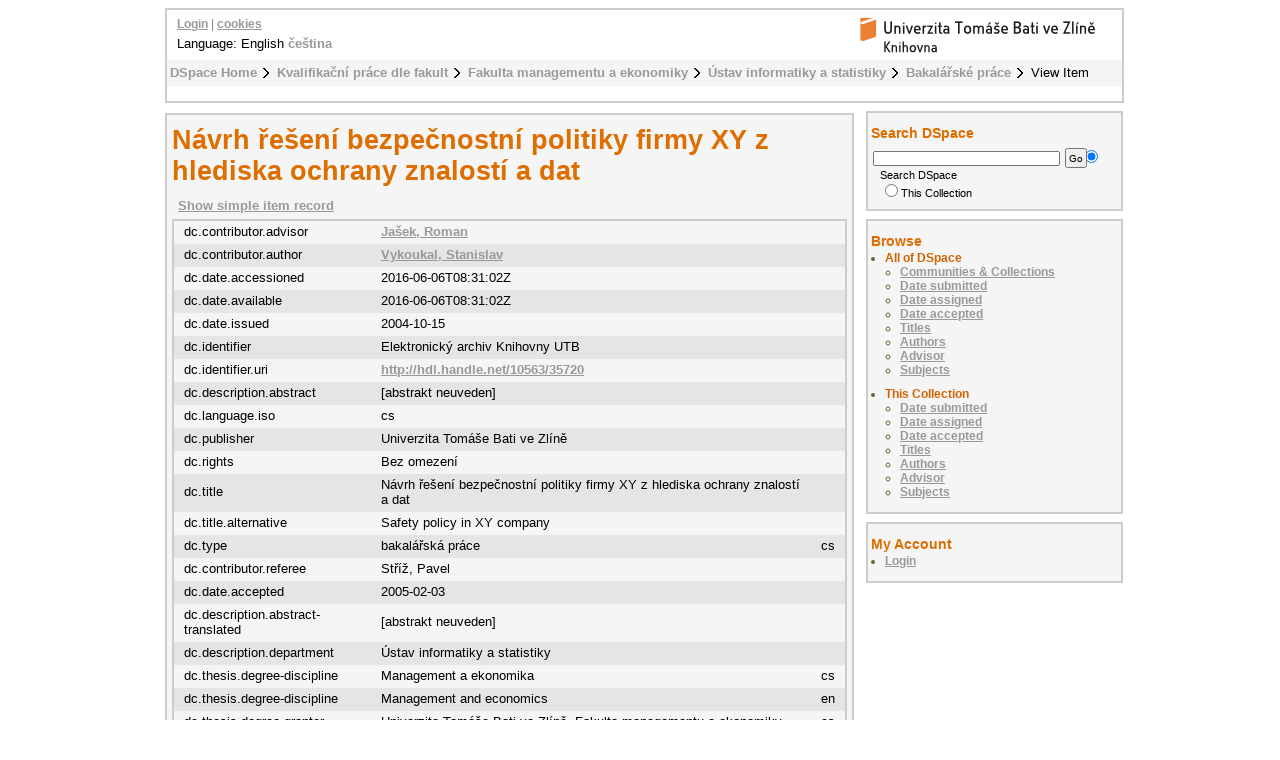

--- FILE ---
content_type: text/html;charset=utf-8
request_url: https://digilib.k.utb.cz/handle/10563/35720?show=full
body_size: 4360
content:
<?xml version="1.0" encoding="UTF-8"?>
<!DOCTYPE html PUBLIC "-//W3C//DTD XHTML 1.0 Strict//EN" "http://www.w3.org/TR/xhtml1/DTD/xhtml1-strict.dtd">
<html xmlns="http://www.w3.org/1999/xhtml">
<head xmlns:xliff="urn:oasis:names:tc:xliff:document:1.1">
<meta content="text/html; charset=UTF-8" http-equiv="Content-Type" />
<meta name="Generator" content="DSpace 5.6" />
<link href="/themes/UTB/images/favicon.ico" rel="shortcut icon" />
<link type="text/css" rel="stylesheet" media="screen" href="/themes/UTB/lib/style.css" />
<link type="text/css" rel="stylesheet" media="screen" href="/themes/UTB/lib/style-UTB.css" />
<link type="application/opensearchdescription+xml" rel="search" href="https://digilib.k.utb.cz:443/description.xml" title="DSpace" />
<script type="text/javascript">
                                //Clear default text of emty text areas on focus
                                function tFocus(element)
                                {
                                        if (element.value == ' '){element.value='';}
                                }
                                //Clear default text of emty text areas on submit
                                function tSubmit(form)
                                {
                                        var defaultedElements = document.getElementsByTagName("textarea");
                                        for (var i=0; i != defaultedElements.length; i++){
                                                if (defaultedElements[i].value == ' '){
                                                        defaultedElements[i].value='';}}
                                }
                                //Disable pressing 'enter' key to submit a form (otherwise pressing 'enter' causes a submission to start over)
                                function disableEnterKey(e)
                                {
                                     var key;

                                     if(window.event)
                                          key = window.event.keyCode;     //Internet Explorer
                                     else
                                          key = e.which;     //Firefox and Netscape

                                     if(key == 13)  //if "Enter" pressed, then disable!
                                          return false;
                                     else
                                          return true;
                                }
            </script>
<script type="text/javascript">
  (function(i,s,o,g,r,a,m){i['GoogleAnalyticsObject']=r;i[r]=i[r]||function(){
  (i[r].q=i[r].q||[]).push(arguments)},i[r].l=1*new Date();a=s.createElement(o),
  m=s.getElementsByTagName(o)[0];a.async=1;a.src=g;m.parentNode.insertBefore(a,m)
  })(window,document,'script','//www.google-analytics.com/analytics.js','ga');

  ga('create', 'UA-12318057-2', { 'storage': 'none' });
  ga('send', 'pageview');
               </script>
<title>Návrh řešení bezpečnostní politiky firmy XY z hlediska ochrany znalostí a dat</title>
<link rel="schema.DCTERMS" href="http://purl.org/dc/terms/" />
<link rel="schema.DC" href="http://purl.org/dc/elements/1.1/" />
<meta name="DC.contributor" content="Jašek, Roman" />
<meta name="DC.creator" content="Vykoukal, Stanislav" />
<meta name="DCTERMS.dateAccepted" content="2016-06-06T08:31:02Z" scheme="DCTERMS.W3CDTF" />
<meta name="DCTERMS.available" content="2016-06-06T08:31:02Z" scheme="DCTERMS.W3CDTF" />
<meta name="DCTERMS.issued" content="2004-10-15" scheme="DCTERMS.W3CDTF" />
<meta name="DC.identifier" content="Elektronický archiv Knihovny UTB" />
<meta name="DC.identifier" content="http://hdl.handle.net/10563/35720" scheme="DCTERMS.URI" />
<meta name="DCTERMS.abstract" content="[abstrakt neuveden]" />
<meta name="DC.language" content="cs" scheme="DCTERMS.RFC1766" />
<meta name="DC.publisher" content="Univerzita Tomáše Bati ve Zlíně" />
<meta name="DC.rights" content="Bez omezení" />
<meta name="DC.title" content="Návrh řešení bezpečnostní politiky firmy XY z hlediska ochrany znalostí a dat" />
<meta name="DCTERMS.alternative" content="Safety policy in XY company" />
<meta name="DC.type" content="bakalářská práce" xml:lang="cs" />
<meta name="DC.contributor" content="Stříž, Pavel" />
<meta name="DC.date" content="2005-02-03" scheme="DCTERMS.W3CDTF" />
<meta name="DC.description" content="[abstrakt neuveden]" />
<meta name="DC.description" content="Ústav informatiky a statistiky" />
<meta name="DC.identifier" content="878" />
<meta name="DC.date" content="2005-01-07" scheme="DCTERMS.W3CDTF" />

<meta content="Vykoukal, Stanislav" name="citation_author" />
<meta content="2004-10-15" name="citation_date" />
<meta content="https://digilib.k.utb.cz/handle/10563/35720" name="citation_abstract_html_url" />
<meta content="cs" name="citation_language" />
<meta content="bakalářská práce" name="citation_keywords" />
<meta content="Univerzita Tomáše Bati ve Zlíně" name="citation_publisher" />
<meta content="Návrh řešení bezpečnostní politiky firmy XY z hlediska ochrany znalostí a dat" name="citation_title" />
</head>
<body>
<div id="ds-main">
<div xmlns:xliff="urn:oasis:names:tc:xliff:document:1.1" id="ds-header">
<a href="/">
<span id="ds-header-logo"> </span>
</a>
<h1 class="pagetitle">Návrh řešení bezpečnostní politiky firmy XY z hlediska ochrany znalostí a dat</h1>
<h2 class="static-pagetitle">DSpace Repository</h2>
<ul id="ds-trail">
<li class="ds-trail-link first-link ">
<a href="/">DSpace Home</a>
</li>
<li class="ds-trail-link ">
<a href="/handle/10563/1">Kvalifikační práce dle fakult</a>
</li>
<li class="ds-trail-link ">
<a href="/handle/10563/16">Fakulta managementu a ekonomiky</a>
</li>
<li class="ds-trail-link ">
<a href="/handle/10563/33">Ústav informatiky a statistiky</a>
</li>
<li class="ds-trail-link ">
<a href="/handle/10563/114">Bakalářské práce</a>
</li>
<li class="ds-trail-link last-link">View Item</li>
</ul>
<div id="ds-user-box">
<p>
<a href="/login">Login</a> | <a href="https://knihovna.utb.cz/cookies#digilib">cookies</a>
</p>
</div>
<div style="position:relative; top:-50px; left: 10px;" id="ds-language-selection">Language: 
                English <a href="https://digilib.k.utb.cz:443/handle/10563/35720?locale-attribute=cs">čeština</a> </div>
</div>
<div xmlns:xliff="urn:oasis:names:tc:xliff:document:1.1" id="ds-body">
<h1 style="font-size: 208%;" class="ds-div-head">Návrh řešení bezpečnostní politiky firmy XY z hlediska ochrany znalostí a dat</h1>
<div id="aspect_artifactbrowser_ItemViewer_div_item-view" class="ds-static-div primary">
<p class="ds-paragraph item-view-toggle item-view-toggle-top">
<a href="/handle/10563/35720">Show simple item record</a>
</p>
<!-- External Metadata URL: cocoon://metadata/handle/10563/35720/mets.xml-->
<table xmlns:oreatom="http://www.openarchives.org/ore/atom/" xmlns:ore="http://www.openarchives.org/ore/terms/" xmlns:atom="http://www.w3.org/2005/Atom" class="ds-includeSet-table">
<tr class="ds-table-row odd ">
<td>dc.contributor.advisor</td>
<td>
<a href="&#10;                      /browse?type=advisor&amp;value=Jašek, Roman">Jašek, Roman</a>
</td>
<td />
</tr>
<tr class="ds-table-row even ">
<td>dc.contributor.author</td>
<td>
<a href="&#10;                      /browse?type=author&amp;value=Vykoukal, Stanislav">Vykoukal, Stanislav</a>
</td>
<td />
</tr>
<tr class="ds-table-row odd ">
<td>dc.date.accessioned</td>
<td>2016-06-06T08:31:02Z</td>
<td />
</tr>
<tr class="ds-table-row even ">
<td>dc.date.available</td>
<td>2016-06-06T08:31:02Z</td>
<td />
</tr>
<tr class="ds-table-row odd ">
<td>dc.date.issued</td>
<td>2004-10-15</td>
<td />
</tr>
<tr class="ds-table-row even ">
<td>dc.identifier</td>
<td>Elektronický archiv Knihovny UTB</td>
<td />
</tr>
<tr class="ds-table-row odd ">
<td>dc.identifier.uri</td>
<td>
<a href="http://hdl.handle.net/10563/35720">http://hdl.handle.net/10563/35720</a>
</td>
<td />
</tr>
<tr class="ds-table-row even ">
<td>dc.description.abstract</td>
<td>[abstrakt neuveden]</td>
<td />
</tr>
<tr class="ds-table-row odd ">
<td>dc.language.iso</td>
<td>cs</td>
<td />
</tr>
<tr class="ds-table-row even ">
<td>dc.publisher</td>
<td>Univerzita Tomáše Bati ve Zlíně</td>
<td />
</tr>
<tr class="ds-table-row odd ">
<td>dc.rights</td>
<td>Bez omezení</td>
<td />
</tr>
<tr class="ds-table-row even ">
<td>dc.title</td>
<td>Návrh řešení bezpečnostní politiky firmy XY z hlediska ochrany znalostí a dat</td>
<td />
</tr>
<tr class="ds-table-row odd ">
<td>dc.title.alternative</td>
<td>Safety policy in XY company</td>
<td />
</tr>
<tr class="ds-table-row even ">
<td>dc.type</td>
<td>bakalářská práce</td>
<td>cs</td>
</tr>
<tr class="ds-table-row odd ">
<td>dc.contributor.referee</td>
<td>Stříž, Pavel</td>
<td />
</tr>
<tr class="ds-table-row even ">
<td>dc.date.accepted</td>
<td>2005-02-03</td>
<td />
</tr>
<tr class="ds-table-row odd ">
<td>dc.description.abstract-translated</td>
<td>[abstrakt neuveden]</td>
<td />
</tr>
<tr class="ds-table-row even ">
<td>dc.description.department</td>
<td>Ústav informatiky a statistiky</td>
<td />
</tr>
<tr class="ds-table-row odd ">
<td>dc.thesis.degree-discipline</td>
<td>Management a ekonomika</td>
<td>cs</td>
</tr>
<tr class="ds-table-row even ">
<td>dc.thesis.degree-discipline</td>
<td>Management and economics</td>
<td>en</td>
</tr>
<tr class="ds-table-row odd ">
<td>dc.thesis.degree-grantor</td>
<td>Univerzita Tomáše Bati ve Zlíně. Fakulta managementu a ekonomiky</td>
<td>cs</td>
</tr>
<tr class="ds-table-row even ">
<td>dc.thesis.degree-grantor</td>
<td>Tomas Bata University in Zlín. Faculty of Management and Economics</td>
<td>en</td>
</tr>
<tr class="ds-table-row odd ">
<td>dc.thesis.degree-name</td>
<td>Bc.</td>
<td />
</tr>
<tr class="ds-table-row even ">
<td>dc.thesis.degree-program</td>
<td>Ekonomika a management</td>
<td>cs</td>
</tr>
<tr class="ds-table-row odd ">
<td>dc.thesis.degree-program</td>
<td>Economics and Management</td>
<td>en</td>
</tr>
<tr class="ds-table-row even ">
<td>dc.identifier.stag</td>
<td>
<a href="&#10;                      https://stag.utb.cz/StagPortletsJSR168/CleanUrl?urlid=prohlizeni-prace-detail&amp;praceIdno=878">878</a>
</td>
<td />
</tr>
<tr class="ds-table-row odd ">
<td>utb.result.grade</td>
<td>C</td>
<td />
</tr>
<tr class="ds-table-row even ">
<td>dc.date.submitted</td>
<td>2005-01-07</td>
<td />
</tr>
<tr class="ds-table-row odd ">
<td>local.subject</td>
<td>
<a href="&#10;                      /browse?type=subject&amp;value=bezpečnost dat">bezpečnost dat</a>
</td>
<td>cs</td>
</tr>
<tr class="ds-table-row even ">
<td>local.subject</td>
<td>
<a href="&#10;                      /browse?type=subject&amp;value=ochrana dat">ochrana dat</a>
</td>
<td>cs</td>
</tr>
<tr class="ds-table-row odd ">
<td>local.subject</td>
<td>
<a href="&#10;                      /browse?type=subject&amp;value=ochrana znalostí">ochrana znalostí</a>
</td>
<td>cs</td>
</tr>
<tr class="ds-table-row even ">
<td>local.subject</td>
<td>
<a href="&#10;                      /browse?type=subject&amp;value=data security">data security</a>
</td>
<td>en</td>
</tr>
<tr class="ds-table-row odd ">
<td>local.subject</td>
<td>
<a href="&#10;                      /browse?type=subject&amp;value=data protection">data protection</a>
</td>
<td>en</td>
</tr>
<tr class="ds-table-row even ">
<td>local.subject</td>
<td>
<a href="&#10;                      /browse?type=subject&amp;value=protection of knowledges">protection of knowledges</a>
</td>
<td>en</td>
</tr>
</table>
<span xmlns:oreatom="http://www.openarchives.org/ore/atom/" xmlns:ore="http://www.openarchives.org/ore/terms/" xmlns:atom="http://www.w3.org/2005/Atom" class="Z3988" title="ctx_ver=Z39.88-2004&amp;rft_val_fmt=info%3Aofi%2Ffmt%3Akev%3Amtx%3Adc&amp;rft_id=Elektronick%C3%BD+archiv+Knihovny+UTB&amp;rft_id=http%3A%2F%2Fhdl.handle.net%2F10563%2F35720&amp;rft_id=878&amp;rfr_id=info%3Asid%2Fdspace.org%3Arepository&amp;rft.contributor=Ja%C5%A1ek%2C+Roman&amp;rft.creator=Vykoukal%2C+Stanislav&amp;rft.date=2016-06-06T08%3A31%3A02Z&amp;rft.date=2016-06-06T08%3A31%3A02Z&amp;rft.date=2004-10-15&amp;rft.identifier=http%3A%2F%2Fhdl.handle.net%2F10563%2F35720&amp;rft.language=cs&amp;rft.title=Safety+policy+in+XY+company&amp;rft.contributor=St%C5%99%C3%AD%C5%BE%2C+Pavel&amp;rft.date=2005-02-03&amp;rft.thesis=Management+a+ekonomika&amp;rft.thesis=Management+and+economics&amp;rft.thesis=Univerzita+Tom%C3%A1%C5%A1e+Bati+ve+Zl%C3%ADn%C4%9B.+Fakulta+managementu+a+ekonomiky&amp;rft.thesis=Tomas+Bata+University+in+Zl%C3%ADn.+Faculty+of+Management+and+Economics&amp;rft.thesis=Bc.&amp;rft.thesis=Ekonomika+a+management&amp;rft.thesis=Economics+and+Management&amp;rft.identifier=878&amp;rft.date=2005-01-07">
            ﻿ 
        </span>
<h2 xmlns:oreatom="http://www.openarchives.org/ore/atom/" xmlns:ore="http://www.openarchives.org/ore/terms/" xmlns:atom="http://www.w3.org/2005/Atom">Files in this item</h2>
<table xmlns:oreatom="http://www.openarchives.org/ore/atom/" xmlns:ore="http://www.openarchives.org/ore/terms/" xmlns:atom="http://www.w3.org/2005/Atom" class="ds-table file-list">
<tr class="ds-table-header-row">
<th>Files</th>
<th>Size</th>
<th>Format</th>
<th>View</th>
</tr>
<tr>
<td colspan="4">
<p>There are no files associated with this item.</p>
</td>
</tr>
</table>
<h3 class="ds-list-head">This item appears in the following Collection(s)</h3>
<ul class="ds-referenceSet-list">
<!-- External Metadata URL: cocoon://metadata/handle/10563/114/mets.xml-->
<li>
<a xmlns:oreatom="http://www.openarchives.org/ore/atom/" xmlns:ore="http://www.openarchives.org/ore/terms/" xmlns:atom="http://www.w3.org/2005/Atom" href="/handle/10563/114">Bakalářské práce</a> [47]<br xmlns:oreatom="http://www.openarchives.org/ore/atom/" xmlns:ore="http://www.openarchives.org/ore/terms/" xmlns:atom="http://www.w3.org/2005/Atom" />
</li>
</ul>
<p class="ds-paragraph item-view-toggle item-view-toggle-bottom">
<a href="/handle/10563/35720">Show simple item record</a>
</p>
</div>
<a href="http://resolver.ebscohost.com/openurl?&amp;">
<img title="Find fulltext" alt="Find fulltext" src="/themes/UTB/images/sfx.png" />﻿</a>
</div>
<div id="ds-options">
<h3 class="ds-option-set-head" id="ds-search-option-head">Search DSpace</h3>
<div class="ds-option-set" id="ds-search-option">
<form method="post" id="ds-search-form" action="/discover">
<fieldset>
<input type="text" class="ds-text-field " name="query" />
<input value="Go" type="submit" name="submit" class="ds-button-field " onclick="&#10;                                    var radio = document.getElementById(&quot;ds-search-form-scope-container&quot;);&#10;                                    if (radio != undefined &amp;&amp; radio.checked)&#10;                                    {&#10;                                    var form = document.getElementById(&quot;ds-search-form&quot;);&#10;                                    form.action=&#10;                                &quot;/handle/&quot; + radio.value + &quot;/discover&quot; ; &#10;                                    }&#10;                                " />
<label>
<input checked="checked" value="" name="scope" type="radio" id="ds-search-form-scope-all" />Search DSpace</label>
<br />
<label>
<input name="scope" type="radio" id="ds-search-form-scope-container" value="10563/114" />This Collection</label>
</fieldset>
</form>
</div>
<h3 class="ds-option-set-head">Browse</h3>
<div id="aspect_viewArtifacts_Navigation_list_browse" class="ds-option-set">
<ul class="ds-options-list">
<li>
<h4 class="ds-sublist-head">All of DSpace</h4>
<ul class="ds-simple-list">
<li>
<a href="/community-list">Communities &amp; Collections</a>
</li>
<li>
<a href="/browse?type=dateissued">Date submitted</a>
</li>
<li>
<a href="/browse?type=dateassigned">Date assigned</a>
</li>
<li>
<a href="/browse?type=dateaccepted">Date accepted</a>
</li>
<li>
<a href="/browse?type=title">Titles</a>
</li>
<li>
<a href="/browse?type=author">Authors</a>
</li>
<li>
<a href="/browse?type=advisor">Advisor</a>
</li>
<li>
<a href="/browse?type=subject">Subjects</a>
</li>
</ul>
</li>
<li>
<h4 class="ds-sublist-head">This Collection</h4>
<ul class="ds-simple-list">
<li>
<a href="/handle/10563/114/browse?type=dateissued">Date submitted</a>
</li>
<li>
<a href="/handle/10563/114/browse?type=dateassigned">Date assigned</a>
</li>
<li>
<a href="/handle/10563/114/browse?type=dateaccepted">Date accepted</a>
</li>
<li>
<a href="/handle/10563/114/browse?type=title">Titles</a>
</li>
<li>
<a href="/handle/10563/114/browse?type=author">Authors</a>
</li>
<li>
<a href="/handle/10563/114/browse?type=advisor">Advisor</a>
</li>
<li>
<a href="/handle/10563/114/browse?type=subject">Subjects</a>
</li>
</ul>
</li>
</ul>
</div>
<h3 class="ds-option-set-head">My Account</h3>
<div id="aspect_viewArtifacts_Navigation_list_account" class="ds-option-set">
<ul class="ds-simple-list">
<li>
<a href="/login">Login</a>
</li>
</ul>
</div>
</div>

<div xmlns:xliff="urn:oasis:names:tc:xliff:document:1.1" id="ds-footer">
            This footer has had its text and links changed. This change should override the existing template.
            <div id="ds-footer-links">
<a href="/contact">Contact Us</a> | <a href="/feedback">Send Feedback</a>
</div>
</div>
</div>
</body>
</html>
